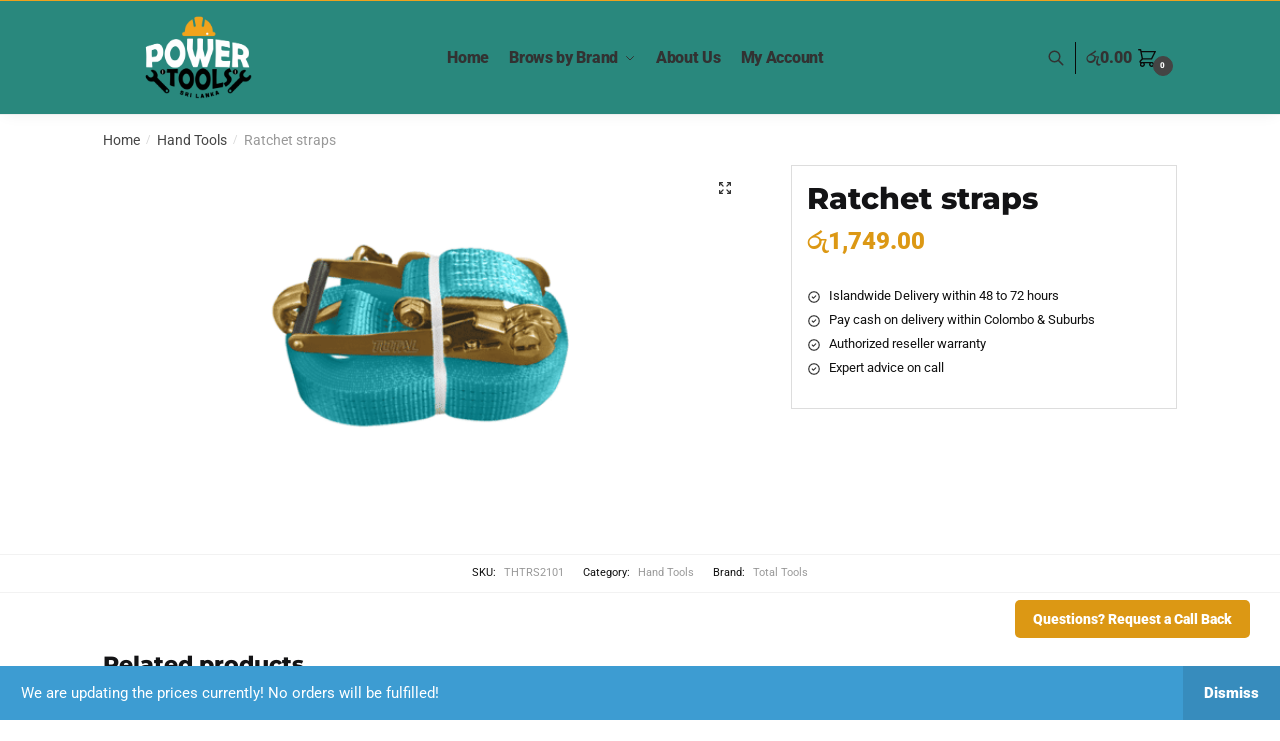

--- FILE ---
content_type: text/css
request_url: https://powertoolslanka.com/wp-content/themes/shoptimizer-child/style.css?ver=6.7.4
body_size: 229
content:
/*
Theme Name: Shoptimizer Child
Theme URI: https://www.commercegurus.com/wordpress-themes/shoptimizer
Template: shoptimizer
Author: CommerceGurus
Author URI: https://www.commercegurus.com/
Description: Shoptimizer is the perfect theme for your next WooCommerce project designed around speed and conversions.
Tags: e-commerce,two-columns,left-sidebar,right-sidebar,custom-background,custom-colors,custom-header,custom-menu,featured-images,full-width-template,threaded-comments,accessibility-ready,rtl-language-support,footer-widgets,sticky-post,theme-options
Version: 2.2.2.1596354927
Updated: 2020-08-02 07:55:27

*/



--- FILE ---
content_type: text/css
request_url: https://powertoolslanka.com/wp-content/themes/shoptimizer-child/style.css?ver=2.2.2.1596354927
body_size: 229
content:
/*
Theme Name: Shoptimizer Child
Theme URI: https://www.commercegurus.com/wordpress-themes/shoptimizer
Template: shoptimizer
Author: CommerceGurus
Author URI: https://www.commercegurus.com/
Description: Shoptimizer is the perfect theme for your next WooCommerce project designed around speed and conversions.
Tags: e-commerce,two-columns,left-sidebar,right-sidebar,custom-background,custom-colors,custom-header,custom-menu,featured-images,full-width-template,threaded-comments,accessibility-ready,rtl-language-support,footer-widgets,sticky-post,theme-options
Version: 2.2.2.1596354927
Updated: 2020-08-02 07:55:27

*/

